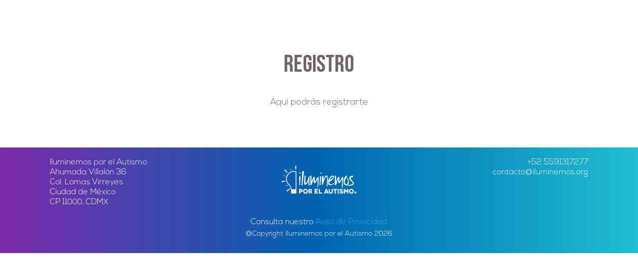

--- FILE ---
content_type: text/css
request_url: https://comunidad.iluminemos.org/wp-content/et-cache/384/et-core-unified-384.min.css?ver=1765104031
body_size: -333
content:
.mpwoo_credit{display:none}.tribe-events .tribe-events-c-small-cta__stock{display:none!important}.tribe-common-b3.tribe-tickets__tickets-item-extra-available{display:none}.tribe-events-tickets-modal,.tribe-events-tickets-modal__overlay{z-index:99999!important;position:fixed!important}.your-divi-module-class{z-index:1!important;position:relative!important}a.return-to-cart,a.edit-attendee,.tribe-tickets__attendee-tickets--cart a.edit-attendee,.woocommerce-checkout-review-order-table a.edit-attendee{display:none!important}.tribe-tickets-modal,.tribe-tickets-popup,.tribe-tickets-dropdown{z-index:9999!important;position:relative!important}

--- FILE ---
content_type: text/css
request_url: https://comunidad.iluminemos.org/wp-content/et-cache/384/et-core-unified-tb-265-tb-501-deferred-384.min.css?ver=1768547856
body_size: -250
content:
@font-face{font-family:"Nexa Light";font-display:swap;src:url("http://comunidad.iluminemos.org/wp-content/uploads/et-fonts/Nexa-Light.otf") format("opentype")}@font-face{font-family:"Nexa Bold";font-display:swap;src:url("http://comunidad.iluminemos.org/wp-content/uploads/et-fonts/NexaDemo-Bold.otf") format("opentype")}@font-face{font-family:"Nexa Light";font-display:swap;src:url("http://comunidad.iluminemos.org/wp-content/uploads/et-fonts/Nexa-Light.otf") format("opentype")}@font-face{font-family:"Nexa Bold";font-display:swap;src:url("http://comunidad.iluminemos.org/wp-content/uploads/et-fonts/NexaDemo-Bold.otf") format("opentype")}